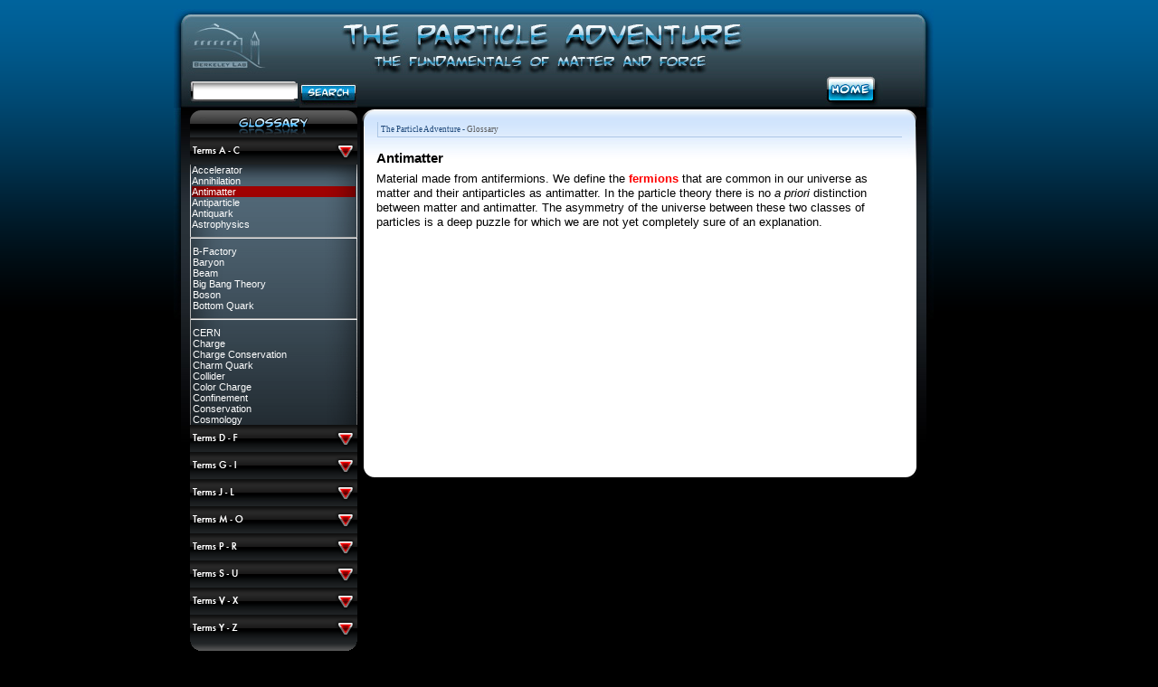

--- FILE ---
content_type: text/html; charset=UTF-8
request_url: https://particleadventure.org/glossary/antimatter.html
body_size: 3113
content:
<!DOCTYPE HTML PUBLIC "-//W3C//DTD HTML 4.01 Transitional//EN" "http://www.w3.org/TR/html4/loose.dtd">  
<html>

<head>
<meta http-equiv="Content-Type" content="text/html; charset=ISO-8859-1" >




<style type="text/css" media="all">@import url(../css/style-1glossary.css);</style>
<style type="text/css" media="all">@import url(../css/menu.css);</style>
<!--[if gte IE 7]>
<link rel="stylesheet" type="text/css" href="../css/style-1ie7.css"
media="screen" />
<![endif]-->
<!--[if IE 6]>
  <link rel="stylesheet" type="text/css" href="../css/style-1ie6.0.css" />
<![endif]-->
<!--[if IE 5]>
  <link rel="stylesheet" type="text/css" href="../css/style-1ie5.css" />
<![endif]-->
<style type="text/css" media="all">@import url(../css/sddm.css);</style>
<script type="text/javascript" src="../switchcontent.js" >

/***********************************************
* Switch Content script- (c) Dynamic Drive (www.dynamicdrive.com)
* This notice must stay intact for legal use.
* Visit http://www.dynamicdrive.com/ for full source code
***********************************************/

</script>
<script type="text/javascript">
<!--
function toggle(id) {
var e = document.getElementById(id);
if(e.style.display == 'none')
e.style.display = 'block';
else
e.style.display = 'none';
}
//-->
</script>
<title>The Particle Adventure | Glossary</title>
</head>


<script type="text/javascript">
var gaJsHost = (("https:" == document.location.protocol) ? "https://ssl." : "http://www.");
document.write(unescape("%3Cscript src='" + gaJsHost + "google-analytics.com/ga.js' type='text/javascript'%3E%3C/script%3E"));
</script>
<script type="text/javascript">
try {
var pageTracker = _gat._getTracker("UA-8907719-1");
pageTracker._trackPageview();
} catch(err) {}</script>
<body>
<table width="840" align="center" cellpadding="0" cellspacing="0">
	<tr>
		<td>
<div id="container"> 



  <div id="content1">
  	<div class="home"><a href="../index.html"><img src="../images/spacer.gif" width="443" height="52" alt="Home" title="Home"></a></div>
  	<div class="home-button"><a href="../index.html"><img src="../images/spacer.gif" width="53" height="26" alt="home button" title="home"></a></div>
	<div class="search">
<form method="get" action="http://www.particleadventure.org/search-results.html" id="cse-search-box">
	<table border="0" cellpadding="0" width="160">
		<tr>
			<td valign="top">
			<input type="text" name="q" class="searchbox" size="10" maxlength="255" value=" " />
			<input type="hidden" name="cx" value="009324498329625037914:phkelbywig0" />
			<input type="hidden" name="cof" value="FORID:9" />
			<input type="hidden"  name="sitesearch" value="particleadventure.org/" /></td>
			<td><input type="image" name="sa" src="../images/search-go1.jpg" border="0" value="http://www.particleadventure.org/search-results.html" align="right"/></td>
		</tr>
	</table>
</form>
<script type="text/javascript" src="http://www.google.com/coop/cse/brand?form=cse-search-box&lang=en"></script>
	</div> 
  </div>


<div id="contain2">

<div class="navcontent1">
<table align="left" width="185">
	<tr>
		<td align="left" valign="top">
<div class="navbar">


<div>

<!-- Standard Model Category -->
<h3 id="maincontent1-title" class="handcursor"><img src="../images/title-glossary.gif"></h3>
<div id="maincontent1" class="switchgroup2">


<h3 id="subcontent1-title" class="handcursor"><img src="../images/menu-glossary-a-c.gif" /></h3>
<div id="subcontent1" class="switchgroup1">
<a href="accelerator.html">&nbsp;Accelerator</a>
<a href="annihilation.html">&nbsp;Annihilation</a>
<a href="antimatter.html" class="active">&nbsp;Antimatter</a>
<a href="antiparticle.html">&nbsp;Antiparticle</a>
<a href="antiquark.html">&nbsp;Antiquark</a>
<a href="astrophysics.html">&nbsp;Astrophysics</a>
<hr>
<a href="b_factory.html">&nbsp;B-Factory</a>
<a href="baryon.html">&nbsp;Baryon</a>
<a href="beam.html">&nbsp;Beam</a>
<a href="big_bang_theory.html">&nbsp;Big Bang Theory</a>
<a href="boson.html">&nbsp;Boson</a>
<a href="bottom_quark.html">&nbsp;Bottom Quark</a>
<hr>
<a href="cern.html">&nbsp;CERN</a>
<a href="charge.html">&nbsp;Charge</a>
<a href="charge_conservation.html">&nbsp;Charge Conservation</a>
<a href="charm_quark.html">&nbsp;Charm Quark</a>
<a href="collider.html">&nbsp;Collider</a>
<a href="color_charge.html">&nbsp;Color Charge</a>
<a href="confinement.html">&nbsp;Confinement</a>
<a href="conservation.html">&nbsp;Conservation</a>
<a href="cosmology.html">&nbsp;Cosmology</a>
</div>
<h3 id="subcontent2-title" class="handcursor"><img src="../images/menu-glossary-d-f.gif" /></h3>
<div id="subcontent2" class="switchgroup1">
<a href="dark_matter.html">&nbsp;Dark Matter</a>
<a href="decay.html">&nbsp;Decay</a>
<a href="down_quark.html">&nbsp;Down Quark</a>
<hr>
<a href="electric_charge.html">&nbsp;Electric Charge</a>
<a href="electromagnetic_interaction.html">&nbsp;Electromagnetic Interaction</a>
<a href="electron.html">&nbsp;Electron</a>
<a href="electroweak_interaction.html">&nbsp;Electroweak Interaction</a>
<a href="event.html">&nbsp;Event</a>
<hr>
<a href="fermilab.html">&nbsp;Fermilab</a>
<a href="fermion.html">&nbsp;Fermion</a>
<a href="fixed_target_experiment.html">&nbsp;Fixed-target Experiment</a>
<a href="flavor.html">&nbsp;Flavor</a>
<a href="fundamental_interaction.html">&nbsp;Fundamental Interaction</a>
<a href="fundamental_particle.html">&nbsp;Fundamental Particle</a>
</div>
<h3 id="subcontent3-title" class="handcursor"><img src="../images/menu-glossary-g-i.gif" /></h3>
<div id="subcontent3" class="switchgroup1">
<a href="generation.html">&nbsp;Generation</a>
<a href="gev.html">&nbsp;GeV</a>
<a href="gluon.html">&nbsp;Gluon</a>
<a href="gravitational_interaction.html">&nbsp;Gravitational Interaction</a>
<a href="graviton.html">&nbsp;Graviton</a>
<hr>
<a href="hadron.html">&nbsp;Hadron</a>
<hr>
<a href="interaction.html">&nbsp;Interaction</a>
</div>
<h3 id="subcontent4-title" class="handcursor"><img src="../images/menu-glossary-j-l.gif" /></h3>
<div id="subcontent4" class="switchgroup1">
<a href="kaon.html">&nbsp;Kaon</a>
<hr>
<a href="lepton.html">&nbsp;Lepton</a>
<a href="lhc.html">&nbsp;LHC</a>
<a href="linacs.html">&nbsp;Linacs</a>
</div>
<h3 id="subcontent5-title" class="handcursor"><img src="../images/menu-glossary-m-o.gif" /></h3>
<div id="subcontent5" class="switchgroup1">
<a href="mass.html">&nbsp;Mass</a>
<a href="meson.html">&nbsp;Meson</a>
<a href="muon.html">&nbsp;Muon</a>
<a href="muon_chamber.html">&nbsp;Muon Chamber</a>
<hr>
<a href="neutral.html">&nbsp;Neutral</a>
<a href="neutrino.html">&nbsp;Neutrino</a>
<a href="neutron.html">&nbsp;Neutron (n)</a>
<a href="nucleus.html">&nbsp;Nucleus</a>

</div>
<h3 id="subcontent6-title" class="handcursor"><img src="../images/menu-glossary-p-r.gif" /></h3>
<div id="subcontent6" class="switchgroup1">
<a href="particle.html">&nbsp;Particle</a>
<a href="pauli.html">&nbsp;Pauli Exclusion Principle</a>
<a href="photon.html">&nbsp;Photon</a>
<a href="pion.html">&nbsp;Pion</a>
<a href="positron.html">&nbsp;Positron (e<SUP>+</SUP>)</a>
<a href="proton.html">&nbsp;Proton (p)</a>
<hr>
<a href="quantum.html">&nbsp;Quantum</a>
<a href="quantum_mechanics.html">&nbsp;Quantum Mechanics</a>
<a href="quark.html">&nbsp;Quark (q)</a>
<hr>
<a href="residual_interaction.html">&nbsp;Residual Interaction</a>
<a href="rest_mass.html">&nbsp;Rest Mass</a>
</div>
<h3 id="subcontent7-title" class="handcursor"><img src="../images/menu-glossary-s-u.gif" /></h3>
<div id="subcontent7" class="switchgroup1">
<a href="slac.html">&nbsp;SLAC</a>
<a href="spin.html">&nbsp;Spin</a>
<a href="stable.html">&nbsp;Stable</a>
<a href="standard_model.html">&nbsp;Standard Model</a>
<a href="strange_quark.html">&nbsp;Strange Quark (s)</a>
<a href="strong_interaction.html">&nbsp;Strong Interaction</a>
<a href="subatomic_particle.html">&nbsp;Subatomic Particle</a>
<a href="synchrotron.html">&nbsp;Synchrotron</a>
<hr>
<a href="tau.html">&nbsp;Tau</a>
<a href="tev.html">&nbsp;TeV</a>
<a href="top_quark.html">&nbsp;Top Quark (t)</a>
<a href="track.html">&nbsp;Track</a>
<a href="tracking.html">&nbsp;Tracking</a>
<hr>
<a href="uncertainty_principle.html">&nbsp;Uncertainty Principle</a>
<a href="up_quark.html">&nbsp;Up Quark</a>
</div>
<h3 id="subcontent8-title" class="handcursor"><img src="../images/menu-glossary-v-x.gif" /></h3>
<div id="subcontent8" class="switchgroup1">
<a href="virtual_particle.html">&nbsp;Virtual Particle</a>
<hr>
<a href="w_boson.html">&nbsp;W+, W- Boson</a>
<a href="weak_interaction.html">&nbsp;Weak Interaction</a>

</div>
<h3 id="subcontent9-title" class="handcursor"><img src="../images/menu-glossary-y-z.gif" /></h3>
<div id="subcontent9" class="switchgroup1">
<a href="z_boson.html">&nbsp;Z Boson</a>

</div>
</div>
<div class="menubottom"><img src="../images/menu-bottom.gif" /></div>
<!-- End Standard Model Menu Category -->
<br />

<!-- DO NOT MOVE SCRIPTS -->

<script type="text/javascript">
// MAIN FUNCTION: new switchcontent("class name", "[optional_element_type_to_scan_for]") REQUIRED
// Call Instance.init() at the very end. REQUIRED

var subexample=new switchcontent("switchgroup1", "div") //Limit scanning of switch contents to just "div" elements
subexample.setStatus(' ', ' ')
subexample.setColor('darkred', 'black')
subexample.setPersist(false)
subexample.collapsePrevious(true) //Only one content open at any given time
subexample.defaultExpanded(0) //1st content expanded
subexample.init()

</script>

<script type="text/javascript">
// MAIN FUNCTION: new switchcontent("class name", "[optional_element_type_to_scan_for]") REQUIRED
// Call Instance.init() at the very end. REQUIRED

var mainexample=new switchcontent("switchgroup2", "div") //Limit scanning of switch contents to just "div" elements
mainexample.setStatus(' ', ' ')
mainexample.setColor('darkred', 'black')
mainexample.setPersist(false)
mainexample.collapsePrevious(true) //Only one content open at any given time
mainexample.defaultExpanded(0) //1st content expanded
mainexample.init()

</script>

<!-- DO NOT MOVE SCRIPTS -->


</div>



</div>
</td>
</tr>
</table>
		</div>




<div id="content-area">

<div id="breadcrumb1">The Particle Adventure - <span class="breadcrumb2">Glossary</span></div>	
		
		  <!-- Text Area 1 -->
  <div id="content2"> 
    <div class="textbox"> 
      <div class="hd"> 
        <div class="c"></div>
      </div>
      <div class="bd"> 
	  
        <div class="c"> 
          <div class="s"> 
            <!-- content area -->

<br />		         
<p>	
<h1>Antimatter</h1>
<p>
Material made from antifermions. We define the
<A HREF="fermion.html">fermions</A> that are common in our universe as matter and their
antiparticles as antimatter.
In the particle theory there is no <EM>a priori</EM>
distinction between matter and antimatter.
The asymmetry of the universe between these two classes of particles is
a deep puzzle for
which we are not yet completely sure of an explanation.


            <!-- content area -->
          </div>
        </div>
      </div>
      <div class="ft"> 
        <div class="c"></div>
      </div>
    </div>
  </div>

</div><!-- content area -->

</div><!-- contain2-->

		
</div>

		</td>
	</tr>
</table>
		


<br>
</p>
</body>
</html>


















--- FILE ---
content_type: text/css
request_url: https://particleadventure.org/css/style-1glossary.css
body_size: 1776
content:
/* Text Boxes */


# content-finish {
	float:inherit;
	z-index:10000000;
	
}
.textbox {
 width:100%;
 margin:0px auto;
 min-width:10em;
 color:#000000;
}
.textbox .hd .c,
.textbox .ft .c {
 font-size:1px;
 height:21px;
}
.textbox .ft .c {
 height:20px;
}
.textbox .hd {
 background:transparent url(../images/tl.gif) no-repeat 0px 0px;
}
.textbox .hd .c {
 background:transparent url(../images/tr.gif) no-repeat right 0px;
}
.textbox .bd {
 background:transparent url(../images/ml-1.gif) repeat-y 0px 0px;
   
}
.textbox .bd .c {
 background:transparent url(../images/mr.gif) repeat-y right 0px;
 
}
.textbox .bd .c .s {
 margin:0px 0px 0px 5px;
 background:#ffffff url(../images/ms.jpg) no-repeat 0px 0px;
 padding:1em;
 min-height:350px;
}

.textbox .ft {
 background:transparent url(../images/bl-1.gif) no-repeat 0px 0px;
}
.textbox .ft .c {
 background:transparent url(../images/br1.gif) no-repeat right 0px;
}
/* content-specific */
.textbox h1 {
 /* header */
 font-size:1.5em;
 margin:0px;
 padding:0px;
 margin-top:-0.6em;
}
.textbox p {
 margin:0.5em 0px 0px 0px;
 padding:0px;
 font:0.95em/1.5em arial,tahoma,"sans serif";
}

html>body .textbox pre {
 font-size:1em;
}



.main-back {
 background:url(../images/back-bottom-1.jpg) no-repeat center 0px;
 width:734px;
 height:712px;

}

/*Remove if desired*/
.handcursor{
position:relative;
margin-top:0px;
margin-bottom:0px;
cursor:hand;
cursor:pointer;
}


#breadcrumb1 {
	position:absolute;
	float:left;
	z-index:1000000;
	width:573px;
	top:125px;
	left:225px;
	font:normal 7pt Georgia,"Times New Roman",Times, serif;
	font-style:bold;
	color:#1E487A;
	margin-top:0px;
	border-bottom:1px solid #ADC7E5;
	border-left:1px solid #ADC7E5;
	padding:3px;
	}
#breadcrumb1 a{
	font:normal 7pt Georgia,"Times New Roman",Times, serif;
	font-style:bold;
	padding:2px;
	color:#222222;
	text-decoration:none;
	}
#breadcrumb1 a:hover{
	font:normal 7pt Georgia,"Times New Roman",Times, serif;
	color:#ffffff;
	font-style:bold;
	background:#518BCF;
	padding:2px;
	text-decoration:none;
	}
.breadcrumb2 {

	font:normal 7pt Georgia,"Times New Roman",Times, serif;
	font-style:bold;
	color:#575757;

	}

/* Header */
#header {
	position:relative;
	width:801px;
	left:50%;
	margin-left:-401px;
	overflow:hidden;
	z-index:500;
	}
	
/* Navigation Container 1 */
#navcontent1 {
	position:relative;
	float:left;
	z-index:10;
	width:185px;
	margin-right:0px;
	font:normal 12px/12px Georgia,"Times New Roman",Times, serif;
	font-style:bold;
	color:#000;
	margin-top:15px;
	}

#navcontent1 a {
	font:bold 12px/12px Arial, Helvetica, sans-serif;
	border-top:none;
	border-bottom:none;
	border-right:none;
	border-left:none;
	color:#2DA5FF;
	font-weight:bold;
	text-decoration:none;
	}
#navcontent1 a:hover {
	border:0px;
	border-top:none;
	border-bottom:none;
	border-right:none;
	border-left:none;
	color:#FDFFD3;
	}
#divsearch {
	position:relative;
	float:left;
	z-index:10000000;
	width:500px;
	margin-left:250px;
	font:normal 12px/12px Georgia,"Times New Roman",Times, serif;
	margin-top:0px;

	}
/* Text Container 1 */
#content1 {
	position:relative;
	float:left;
	z-index:10;
	width:840px;
	height:109px;
	margin-left:0px;
	font:normal 12px/12px Georgia,"Times New Roman",Times, serif;
	font-style:bold;
	color:#000;
	margin-top:0px;
	background:#000000 url(../images/banner-glossary.jpg) no-repeat;
	}
#content1 a {
	font:bold 12px/12px Arial, Helvetica, sans-serif;
	border-top:none;
	border-bottom:none;
	border-right:none;
	border-left:none;
	color:#FF0000;
	font-weight:bold;
	text-decoration:none;
	}
#content1 a:hover {
	border:0px;
	border-top:none;
	border-bottom:none;
	border-right:none;
	border-left:none;
	color:#FDFFD3;
	}
.menubottom {
top:-5px;
}
#content2 h1 {
font:bold 11pt Arial, helvetica, sans-serif;
color:#000000;
}
/* Text Container 2 */
#content2 {
	position:relative;
	float:left;
	z-index:100000;
	width:615px;
	margin-left:0px;
	font:normal 10pt/12pt Arial, helvetica, sans-serif;
	font-style:bold;
	color:#000;
	margin-top:0px;
	}
#content2 a {
	font:normal 10pt  Arial, helvetica, sans-serif;
	border-top:none;
	border-bottom:none;
	border-right:none;
	border-left:none;
	color:#FF0000;
	font-weight:bold;
	text-decoration:none;
	}
#content2 a:hover {
	border:0px;
	border-top:none;
	border-bottom:none;
	border-right:none;
	border-left:none;
	color:#000000;
	}
#content2 .orange {
position:relative;
	font:normal 10pt Arial, helvetica, sans-serif;
	color:#D86100;
	margin-top:0px;
	}
#content2 .caption{
	font:italic 8pt Arial, helvetica, sans-serif;
	font-style:bold;
	color:#000000;
	}
#content2 p {
	font:normal 10pt/12pt Arial, helvetica, sans-serif;
	}
#content2 td .bordertd {
	border:1px solid;
	border-color:#AEBFD6;
	}	
#content2 .border img {
padding:3px;
	border:1px solid;
	border-color:#DAE6F5;
	}
#content2 .border-button a{
	display:block;
	background:#DAE6F5;
	width:150px;
	padding:3px;
	border:1px solid;
	border-color:#9BAFC8;
	}
#content2 .border-button a:hover{
	display:block;
	background:#7498C5;
	width:150px;
	padding:3px;
	border:1px solid;
	border-color:#000000;
	}
/* Text Container 3 */
#content3 {
	position:relative;
	float:left;
	z-index:10;
	width:570px;
	margin-left:5px;
	font:normal 12px/12px Georgia,"Times New Roman",Times, serif;
	font-style:bold;
	color:#000;
	margin-top:5px;
	}
#content3 a {
	font:bold 12px/12px Arial, Helvetica, sans-serif;
	border-top:none;
	border-bottom:none;
	border-right:none;
	border-left:none;
	color:#FF0000;
	font-weight:bold;
	text-decoration:none;
	}
#content3 a:hover {
	border:0px;
	border-top:none;
	border-bottom:none;
	border-right:none;
	border-left:none;
	color:#FDFFD3;
	}
	

.switchgroup1 {
width:185px;
font:#ffffff 11px/11px arial, helvetica, sans-serif;
border:0px #000000 solid;
background: #000000 url(../images/back-sub.gif) repeat-y;
display:block;
position:relative;
top:0px;
}
.switchgroup1 a{
font:11px/12px arial, helvetica, sans-serif;
color:#ffffff;
display:block;
text-decoration:none;
width:185px;
}
.switchgroup1 a:hover{
font:#ffffff 11px/12px arial, helvetica, sans-serif;
text-decoration:none;
display:block;
background:#FFDCA4;
width:185px;

}
.switchgroup1 a:visited{
font: 11px/12px arial, helvetica, sans-serif;
color:#ffffff;
display:block;
text-decoration:none;
width:185px;

}



.switchgroup2 {
width:185px;
font:#ffffff 11px/11px arial, helvetica, sans-serif;
border:0px #000000 solid;
background: #000000 url(../images/back-sub.gif) repeat-y;
display:block;
position:relative;
top:0px;
}
.switchgroup2 a{
font:11px/12px arial, helvetica, sans-serif;
color:#ffffff;
text-decoration:none;
width:185px;
}
.switchgroup2 a:hover{
font:#ffffff 11px/12px arial, helvetica, sans-serif;
background:url(../images/back-sub1.gif) repeat-y;
text-decoration:none;

width:185px;

}
.switchgroup2 a:visited{
font: 11px/12px arial, helvetica, sans-serif;
color:#ffffff;
text-decoration:none;
width:185px;

}




.active {
background:url(../images/back-sub1.gif) repeat-y;
display:block;
height:100%;
width:185px;
color:#ffffff;
}


#contain2 {
background: #000 url(../images/back-bottom-1.jpg) no-repeat;
background-position:center 109px;
width:840px;
min-height:692px;
z-index:10000;
}	

#content-area{
background:transparent url() no-repeat;
background-position:center 109px;
width:840px;
height:692px;
}	
/* Global Container */
#container {
background: #000 url() no-repeat;
background-position:center;
	position:relative;
	width:840px;
	left:50%;
	margin-left:-448px;
	margin-top:10px;
	overflow:hidden;
	z-index:100;
	}
#container-splash {
	background: #000000 url(../images/background1.jpg) repeat-y;
	background-position: center 0px; 
	position:relative;
	width:734px;
	left:50%;
	margin-left:-368px;
	margin-top:10px;
	overflow:hidden;
	z-index:100;
	}
.centeredImage
    {
    text-align:center;
    margin-top:0px;
    margin-bottom:0px;
    padding:0px;
    }
	
#picright {
float:right;
}
#picleft {
float:left;
padding:0px;
margin:5px;
}	

/* Banner navigation */
.back {	
	position:absolute;
	left:737px;
	top:75px;
	float:left;
	z-index:10;
	width:22px;
	height:25px;
	}	
.forward {	
	position:absolute;
	left:775px;
	top:75px;
	float:left;
	z-index:10;
	width:22px;
	height:25px;
	}
.home-button {	
	position:absolute;
	left:722px;
	top:75px;
	float:left;
	z-index:10;
	width:53px;
	height:26px;
	}
.home {	
	position:absolute;
	left:195px;
	top:15px;
	float:left;
	z-index:10;
	width:443px;
	height:52px;
	}		
.search {	
	position:absolute;
	left:20px;
	top:80px;
	float:left;
	z-index:10;
	width:443px;
	
	}
.searchbox {background:#fff url(../images/page-elements/search.gif) repeat-x; border:0px solid #EAEFF9; margin:0 0px 0 0; width:111px; align:right;}




	
.clear {
clear:both;
}		


img { border: none; }


body
{
	background: #000 url(../images/body-back.gif) repeat-x;
	background-position: center 0px; 
	padding: 0;
	margin: 0;
	font-size: 100%;
}

*/


--- FILE ---
content_type: text/css
request_url: https://particleadventure.org/css/menu.css
body_size: 1088
content:
/* ================================================================ 
This copyright notice must be untouched at all times.

The original version of this stylesheet and the associated (x)html
is available at http://www.cssplay.co.uk/menus/final_drop.html
Copyright (c) 2005-2007 Stu Nicholls. All rights reserved.
This stylesheet and the assocaited (x)html may be modified in any 
way to fit your requirements.
=================================================================== */

.menu {
width:784px; 
font-size:0.85em;
position:relative;
z-index:100;
}
/* remove all the bullets, borders and padding from the default list styling */
.menu ul {
padding:0;
margin:0;
list-style-type:none;
}
.menu ul ul {
width:196px;
}
/* float the list to make it horizontal and a relative positon so that you can control the dropdown menu positon */
.menu li {
float:left;
width:150px;
position:relative;
}
/* style the links for the top level */
.menu a, .menu a:visited {
display:block;
font-size:11px;
text-decoration:none; 
color:#fff; 
width:196px; 
height:30px; 
border:0px solid #636F7F; 
border-width:1px 1px 0 0; 
background:#636F7F url(../images/navbar-b.gif) repeat-x; 
padding-left:10px; 
line-height:29px;
}
/* a hack so that IE5.5 faulty box model is corrected */
* html .menu a, * html .menu a:visited {
width:150px;
w\idth:139px;
}

/* style the second level background */
.menu ul ul a.drop, .menu ul ul a.drop:visited {
background:#DFEDFA url(../images/drop.gif) bottom right no-repeat;
color:#000;

}
/* style the second level hover */
.menu ul ul a.drop:hover{
background:#000 url(../images/drop.gif) bottom right no-repeat;
color:#fff;
}
.menu ul ul :hover > a.drop {
background:#000 url(../images/drop.gif) bottom right no-repeat;
color:#fff;
}
/* style the third level background */
.menu ul ul ul a, .menu ul ul ul a:visited {
background:#B3D9FC;
}
/* style the third level hover */
.menu ul ul ul a:hover {
background:#000;
}


/* hide the sub levels and give them a positon absolute so that they take up no room */
.menu ul ul {
visibility:hidden;
position:absolute;
height:0;
top:31px;
left:0; 
width:150px;
}
/* another hack for IE5.5 */
* html .menu ul ul {
top:30px;
t\op:31px;
}

/* position the third level flyout menu */
.menu ul ul ul{
left:150px; 
top:0;
width:150px;
}
/* position the third level flyout menu for a left flyout */
.menu ul ul ul.left {
left:-150px;
}

/* style the table so that it takes no ppart in the layout - required for IE to work */
.menu table {position:absolute; top:0; left:0;}

/* style the second level links */
.menu ul ul a, .menu ul ul a:visited {
background:#DFEDFA; 
color:#000; 
height:auto; 
line-height:1em; 
padding:5px 10px; 
width:129px
/* yet another hack for IE5.5 */
}
* html .menu ul ul a{
width:150px;
w\idth:129px;
}


/* style the top level hover */
.menu a:hover{ 
background:#url(../images/navbar-c.gif) repeat-x; 
color:#FF0000; 
}
.menu ul ul a:hover{
background:#636F7F ; 
color:#fff; 
}
 .menu ul ul :hover > a {
background:#636F7F ; 
color:#fff;
}

/* make the second level visible when hover on first level list OR link */
.menu ul li:hover ul,
.menu ul a:hover ul{
visibility:visible; 
}
/* keep the third level hidden when you hover on first level list OR link */
.menu ul :hover ul ul{
visibility:hidden;
}

/* make the third level visible when you hover over second level list OR link */
.menu ul :hover ul :hover ul{ 
visibility:visible;
}


--- FILE ---
content_type: text/css
request_url: https://particleadventure.org/css/sddm.css
body_size: 823
content:
.navbar{margin-left:15px;}  .mainDiv{  width:185px;}.topItem-1 p {line-height:3.5;}.topItem{  font: bold 10px tahoma,verdana,sans-serif;  letter-spacing: 0;  background: url("../images/arrow-up-title.gif") no-repeat 0 0;  background-position:center center;  background-repeat:no-repeat;  border: none;  width: 185px;  height: 30px;  color: #ffffff;  cursor:pointer;  text-indent:5px;  }.topItemOver{  text-indent:5px;  font: bold 10px tahoma,verdana,sans-serif;  letter-spacing: 0;  background: url("../images/arrow-up-title-on.gif") no-repeat 0 0;  background-position:center center;  background-repeat:no-repeat;  height: 30px;  width: 185px;  color: #8CBAFF;  cursor:pointer;  }.topItemClose{  text-indent:5px;  font: bold 10px tahoma,verdana,sans-serif;  letter-spacing: 0;  background: url("../images/arrow-down-title.gif") no-repeat 0 0;  background-position:center center;  background-repeat:no-repeat;  height: 30px;  width: 185px;  color: #ffffff;  cursor:pointer;  margin-bottom:-10px;}.topItemCloseOver{  text-indent:5px;  font: bold 10px tahoma,verdana,sans-serif;  letter-spacing: 0;  background: url("../images/arrow-down-title-on.gif") no-repeat 0 0;  background-position:center center;  background-repeat:no-repeat;  height: 30px;  width: 185px;  color: #8CBAFF;  cursor:pointer;  margin-bottom:-10px;}.topItem1{  font: bold 10px tahoma,verdana,sans-serif;  letter-spacing: 0;  background: url("../images/arrow-up-title.gif") no-repeat 0 0;  background-position:center center;  background-repeat:no-repeat;  border: none;  width: 185px;  height: 30px;  color: #ffffff;  cursor:pointer;  text-indent:5px;  }.topItem1Over{  text-indent:5px;  font: bold 10px tahoma,verdana,sans-serif;  letter-spacing: 0;  background: url("../images/arrow-up-title-on.gif") no-repeat 0 0;  background-position:center center;  background-repeat:no-repeat;  height: 30px;  width: 185px;  color: #8CBAFF;  cursor:pointer;  }.topItem1Close{  text-indent:5px;  font: bold 10px tahoma,verdana,sans-serif;  letter-spacing: 0;  background: url("../images/arrow-down-title.gif") no-repeat 0 0;  background-position:center center;  background-repeat:no-repeat;  height: 30px;  width: 185px;  color: #ffffff;  cursor:pointer;  margin-bottom:-10px;}.topItem1CloseOver{  text-indent:5px;  font: bold 10px tahoma,verdana,sans-serif;  letter-spacing: 0;  background: url("../images/arrow-down-title-on.gif") no-repeat 0 0;  background-position:center center;  background-repeat:no-repeat;  height: 30px;  width: 185px;  color: #8CBAFF;  cursor:pointer;  margin-bottom:-10px;}.topItem-3{  font: bold 10px tahoma,verdana,sans-serif;  letter-spacing: 0;  background: url("../images/arrow-up-title.gif") no-repeat 0 0;  background-position:center center;  background-repeat:no-repeat;  border: none;  width: 185px;  height: 30px;  color: #193D90;  cursor:pointer;  text-indent:5px;  }.topItem-3Over{  text-indent:5px;  font: bold 10px tahoma,verdana,sans-serif;  letter-spacing: 0;  background: url("../images/arrow-up-title-on.gif") no-repeat 0 0;  background-position:center center;  background-repeat:no-repeat;  height: 30px;  width: 185px;  color: #428eff;  cursor:pointer;  }.topItem-3Close{  text-indent:5px;  font: bold 10px tahoma,verdana,sans-serif;  letter-spacing: 0;  background: url("../images/arrow-down-title.gif") no-repeat 0 0;  background-position:center center;  background-repeat:no-repeat;  height: 30px;  width: 185px;  color: #193D90;  cursor:pointer;  margin-bottom:-10px;}.topItem-3CloseOver{  text-indent:5px;  font: bold 10px tahoma,verdana,sans-serif;  letter-spacing: 0;  background: url("../images/arrow-down-title-on.gif") no-repeat 0 0;  background-position:center center;  background-repeat:no-repeat;  height: 30px;  width: 185px;  color: #428eff;  cursor:pointer;  margin-bottom:-10px;}.dropMenu{  font: bold 11px tahoma,verdana,sans-serif;	  background-color: #ffffff;  color: #000;  border: 1px solid #D6DFF7;  border-width: 0 1px 1px 1px;  filter:alpha(opacity=100);  padding-top:5px;  padding-bottom:5px;}.subMenu{   display:block;}.subItem{   margin-left:10px;   margin-top:2px;   height:18px;   font: 11px tahoma,verdana,sans-serif;	   text-decoration:none;   color: #215dc6;   }.subItem a{   margin-left:23px;   font: 11px tahoma,verdana,sans-serif;	 	   text-decoration:none;   color: #215dc6;}.subItemOver{   margin-left:10px;   margin-top:2px;   font: 11px tahoma,verdana,sans-serif;	     height:18px;   color: #428eff;}.subItemOver  a{   margin-left:23px;   font: 11px tahoma,verdana,sans-serif;   cursor:pointer;	   color: #428eff;   text-decoration:underline;   cursor:pointer;}.subItem1{   margin-left:5px;   margin-top:2px;   height:18px;   font: 11px tahoma,verdana,sans-serif;	   text-decoration:none;   color: #ff9900;   display:block;   }.subItem1 a{   margin-left:0px;   font: 11px tahoma,verdana,sans-serif;	 	   text-decoration:none;   color: #000000;    }.subItem1Over{   margin-left:5px;   margin-top:2px;   font: 11px tahoma,verdana,sans-serif;	     height:18px;   color: #ff9900;   background: url("../images/selected-page-2.gif");   }.subItem1Over  a{   margin-left:0px;   font: 11px tahoma,verdana,sans-serif;   display:block;   background: url("../images/selected-page-2.gif");   cursor:pointer;	   color: #ffffff;   text-decoration:none;   cursor:pointer;  }.subItem-1-active{margin-left:0px;   margin-top:2px;   height:18px;   font: 11px tahoma,verdana,sans-serif;	   text-decoration:none;   color: #ffffff;    background: url("../images/selected-page-2.gif");}.subItem-1-active a{   margin-left:0px;   font: 11px tahoma,verdana,sans-serif;	 	   text-decoration:none;   color: #ffffff;  }.subItem-1-activeOver{margin-left:0px;   margin-top:2px;   height:18px;   font: 11px tahoma,verdana,sans-serif;		   text-decoration:none;   color: #ffffff;    background: url("../images/selected-page-2.gif");   }.subItem-1-activeOver  a{   margin-left:0px;   font: 11px tahoma,verdana,sans-serif;	   display:block;     cursor:pointer;	   color: #ffffff;   text-decoration:none;   cursor:pointer;  }.subItem-2{   margin-left:10px;   margin-top:2px;   height:18px;   font: 11px tahoma,verdana,sans-serif;	   text-decoration:none;   color: #cccccc; }.subItem-2 a{   margin-left:0px;   font: 11px tahoma,verdana,sans-serif;	 	   text-decoration:none;   color: #cccccc;   }.subItem-2Over{   margin-left:10px;   margin-top:2px;   font: 11px tahoma,verdana,sans-serif;	     height:18px;   color: #cccccc;   }.subItem-2Over  a{   margin-left:0px;   font: 11px tahoma,verdana,sans-serif;   display:block;   background-color:#ff0000;   cursor:pointer;	   color: #ffffff;   text-decoration:none;   cursor:pointer;   }.drop{   border-left:1px solid black;   border-right:1px solid black;	}

--- FILE ---
content_type: application/javascript
request_url: https://particleadventure.org/switchcontent.js
body_size: 4441
content:
// -------------------------------------------------------------------// Switch Content Script- By Dynamic Drive, available at: http://www.dynamicdrive.com// Created: Jan 5th, 2007// April 5th, 07: Added ability to persist content states by x days versus just session only// March 27th, 08': Added ability for certain headers to get its contents remotely from an external file via Ajax (2 variables below to customize)// -------------------------------------------------------------------var switchcontent_ajax_msg='<em>Loading Ajax content...</em>' //Customize message to show while fetching Ajax content (if applicable)var switchcontent_ajax_bustcache=true //Bust cache and refresh fetched Ajax contents when page is reloaded/ viewed again?function switchcontent(className, filtertag){	this.className=className	this.collapsePrev=false //Default: Collapse previous content each time	this.persistType="none" //Default: Disable persistence	//Limit type of element to scan for on page for switch contents if 2nd function parameter is defined, for efficiency sake (ie: "div")	this.filter_content_tag=(typeof filtertag!="undefined")? filtertag.toLowerCase() : ""	this.ajaxheaders={} //object to hold path to ajax content for corresponding header (ie: ajaxheaders["header1"]='external.htm')}switchcontent.prototype.setStatus=function(openHTML, closeHTML){ //PUBLIC: Set open/ closing HTML indicator. Optional	this.statusOpen=openHTML	this.statusClosed=closeHTML}switchcontent.prototype.setColor=function(openColor, closeColor){ //PUBLIC: Set open/ closing color of switch header. Optional	this.colorOpen=openColor	this.colorClosed=closeColor}switchcontent.prototype.setPersist=function(bool, days){ //PUBLIC: Enable/ disable persistence. Default is false.	if (bool==true){ //if enable persistence		if (typeof days=="undefined") //if session only			this.persistType="session"		else{ //else if non session persistent			this.persistType="days"			this.persistDays=parseInt(days)		}	}	else		this.persistType="none"}switchcontent.prototype.collapsePrevious=function(bool){ //PUBLIC: Enable/ disable collapse previous content. Default is false.	this.collapsePrev=bool}switchcontent.prototype.setContent=function(index, filepath){ //PUBLIC: Set path to ajax content for corresponding header based on header index	this.ajaxheaders["header"+index]=filepath}switchcontent.prototype.sweepToggle=function(setting){ //PUBLIC: Expand/ contract all contents method. (Values: "contract"|"expand")	if (typeof this.headers!="undefined" && this.headers.length>0){ //if there are switch contents defined on the page		for (var i=0; i<this.headers.length; i++){			if (setting=="expand")				this.expandcontent(this.headers[i]) //expand each content			else if (setting=="contract")				this.contractcontent(this.headers[i]) //contract each content		}	}}switchcontent.prototype.defaultExpanded=function(){ //PUBLIC: Set contents that should be expanded by default when the page loads (ie: defaultExpanded(0,2,3)). Persistence if enabled overrides this setting.	var expandedindices=[] //Array to hold indices (position) of content to be expanded by default	//Loop through function arguments, and store each one within array	//Two test conditions: 1) End of Arguments array, or 2) If "collapsePrev" is enabled, only the first entered index (as only 1 content can be expanded at any time)	for (var i=0; (!this.collapsePrev && i<arguments.length) || (this.collapsePrev && i==0); i++)		expandedindices[expandedindices.length]=arguments[i]	this.expandedindices=expandedindices.join(",") //convert array into a string of the format: "0,2,3" for later parsing by script}//PRIVATE: Sets color of switch header.switchcontent.prototype.togglecolor=function(header, status){	if (typeof this.colorOpen!="undefined")		header.style.color=status}//PRIVATE: Sets status indicator HTML of switch header.switchcontent.prototype.togglestatus=function(header, status){	if (typeof this.statusOpen!="undefined")		header.firstChild.innerHTML=status}//PRIVATE: Contracts a content based on its corresponding header enteredswitchcontent.prototype.contractcontent=function(header){	var innercontent=document.getElementById(header.id.replace("-title", "")) //Reference content container for this header	innercontent.style.display="none"	this.togglestatus(header, this.statusClosed)	this.togglecolor(header, this.colorClosed)}//PRIVATE: Expands a content based on its corresponding header enteredswitchcontent.prototype.expandcontent=function(header){	var innercontent=document.getElementById(header.id.replace("-title", ""))	if (header.ajaxstatus=="waiting"){//if this is an Ajax header AND remote content hasn't already been fetched		switchcontent.connect(header.ajaxfile, header)	}	innercontent.style.display="block"	this.togglestatus(header, this.statusOpen)	this.togglecolor(header, this.colorOpen)}// -------------------------------------------------------------------// PRIVATE: toggledisplay(header)- Toggles between a content being expanded or contracted// If "Collapse Previous" is enabled, contracts previous open content before expanding current// -------------------------------------------------------------------switchcontent.prototype.toggledisplay=function(header){	var innercontent=document.getElementById(header.id.replace("-title", "")) //Reference content container for this header	if (innercontent.style.display=="block")		this.contractcontent(header)	else{		this.expandcontent(header)		if (this.collapsePrev && typeof this.prevHeader!="undefined" && this.prevHeader.id!=header.id) // If "Collapse Previous" is enabled and there's a previous open content			this.contractcontent(this.prevHeader) //Contract that content first	}	if (this.collapsePrev)		this.prevHeader=header //Set current expanded content as the next "Previous Content"}// -------------------------------------------------------------------// PRIVATE: collectElementbyClass()- Searches and stores all switch contents (based on shared class name) and their headers in two arrays// Each content should carry an unique ID, and for its header, an ID equal to "CONTENTID-TITLE"// -------------------------------------------------------------------switchcontent.prototype.collectElementbyClass=function(classname){ //Returns an array containing DIVs with specified classname	var classnameRE=new RegExp("(^|\\s+)"+classname+"($|\\s+)", "i") //regular expression to screen for classname within element	this.headers=[], this.innercontents=[]	if (this.filter_content_tag!="") //If user defined limit type of element to scan for to a certain element (ie: "div" only)		var allelements=document.getElementsByTagName(this.filter_content_tag)	else //else, scan all elements on the page!		var allelements=document.all? document.all : document.getElementsByTagName("*")	for (var i=0; i<allelements.length; i++){		if (typeof allelements[i].className=="string" && allelements[i].className.search(classnameRE)!=-1){			if (document.getElementById(allelements[i].id+"-title")!=null){ //if header exists for this inner content				this.headers[this.headers.length]=document.getElementById(allelements[i].id+"-title") //store reference to header intended for this inner content				this.innercontents[this.innercontents.length]=allelements[i] //store reference to this inner content			}		}	}}//PRIVATE: init()- Initializes Switch Content function (collapse contents by default unless exception is found)switchcontent.prototype.init=function(){	var instanceOf=this	this.collectElementbyClass(this.className) //Get all headers and its corresponding content based on shared class name of contents	if (this.headers.length==0) //If no headers are present (no contents to switch), just exit		return	//If admin has changed number of days to persist from current cookie records, reset persistence by deleting cookie	if (this.persistType=="days" && (parseInt(switchcontent.getCookie(this.className+"_dtrack"))!=this.persistDays))		switchcontent.setCookie(this.className+"_d", "", -1) //delete cookie	// Get ids of open contents below. Four possible scenerios:	// 1) Session only persistence is enabled AND corresponding cookie contains a non blank ("") string	// 2) Regular (in days) persistence is enabled AND corresponding cookie contains a non blank ("") string	// 3) If there are contents that should be enabled by default (even if persistence is enabled and this IS the first page load)	// 4) Default to no contents should be expanded on page load ("" value)	var opencontents_ids=(this.persistType=="session" && switchcontent.getCookie(this.className)!="")? ','+switchcontent.getCookie(this.className)+',' : (this.persistType=="days" && switchcontent.getCookie(this.className+"_d")!="")? ','+switchcontent.getCookie(this.className+"_d")+',' : (this.expandedindices)? ','+this.expandedindices+',' : ""	for (var i=0; i<this.headers.length; i++){ //BEGIN FOR LOOP		if (typeof this.ajaxheaders["header"+i]!="undefined"){ //if this is an Ajax header			this.headers[i].ajaxstatus='waiting' //two possible statuses: "waiting" and "loaded"			this.headers[i].ajaxfile=this.ajaxheaders["header"+i]		}		if (typeof this.statusOpen!="undefined") //If open/ closing HTML indicator is enabled/ set			this.headers[i].innerHTML='<span class="status"></span>'+this.headers[i].innerHTML //Add a span element to original HTML to store indicator		if (opencontents_ids.indexOf(','+i+',')!=-1){ //if index "i" exists within cookie string or default-enabled string (i=position of the content to expand)			this.expandcontent(this.headers[i]) //Expand each content per stored indices (if ""Collapse Previous" is set, only one content)			if (this.collapsePrev) //If "Collapse Previous" set			this.prevHeader=this.headers[i]  //Indicate the expanded content's corresponding header as the last clicked on header (for logic purpose)		}		else //else if no indices found in stored string			this.contractcontent(this.headers[i]) //Contract each content by default		this.headers[i].onclick=function(){instanceOf.toggledisplay(this)}	} //END FOR LOOP	switchcontent.dotask(window, function(){instanceOf.rememberpluscleanup()}, "unload") //Call persistence method onunload}// -------------------------------------------------------------------// PRIVATE: rememberpluscleanup()- Stores the indices of content that are expanded inside session only cookie// If "Collapse Previous" is enabled, only 1st expanded content index is stored// -------------------------------------------------------------------//Function to store index of opened ULs relative to other ULs in Tree into cookie:switchcontent.prototype.rememberpluscleanup=function(){	//Define array to hold ids of open content that should be persisted	//Default to just "none" to account for the case where no contents are open when user leaves the page (and persist that):	var opencontents=new Array("none")	for (var i=0; i<this.innercontents.length; i++){		//If persistence enabled, content in question is expanded, and either "Collapse Previous" is disabled, or if enabled, this is the first expanded content		if (this.persistType!="none" && this.innercontents[i].style.display=="block" && (!this.collapsePrev || (this.collapsePrev && opencontents.length<2)))			opencontents[opencontents.length]=i //save the index of the opened UL (relative to the entire list of ULs) as an array element		this.headers[i].onclick=null //Cleanup code	}	if (opencontents.length>1) //If there exists open content to be persisted		opencontents.shift() //Boot the "none" value from the array, so all it contains are the ids of the open contents	if (typeof this.statusOpen!="undefined")		this.statusOpen=this.statusClosed=null //Cleanup code	if (this.persistType=="session") //if session only cookie set		switchcontent.setCookie(this.className, opencontents.join(",")) //populate cookie with indices of open contents: classname=1,2,3,etc	else if (this.persistType=="days" && typeof this.persistDays=="number"){ //if persistent cookie set instead		switchcontent.setCookie(this.className+"_d", opencontents.join(","), this.persistDays) //populate cookie with indices of open contents		switchcontent.setCookie(this.className+"_dtrack", this.persistDays, this.persistDays) //also remember number of days to persist (int)	}}// -------------------------------------------------------------------// A few utility functions below:// -------------------------------------------------------------------switchcontent.dotask=function(target, functionref, tasktype){ //assign a function to execute to an event handler (ie: onunload)	var tasktype=(window.addEventListener)? tasktype : "on"+tasktype	if (target.addEventListener)		target.addEventListener(tasktype, functionref, false)	else if (target.attachEvent)		target.attachEvent(tasktype, functionref)}switchcontent.connect=function(pageurl, header){	var page_request = false	var bustcacheparameter=""	if (window.ActiveXObject){ //Test for support for ActiveXObject in IE first (as XMLHttpRequest in IE7 is broken)		try {		page_request = new ActiveXObject("Msxml2.XMLHTTP")		} 		catch (e){			try{			page_request = new ActiveXObject("Microsoft.XMLHTTP")			}			catch (e){}		}	}	else if (window.XMLHttpRequest) // if Mozilla, Safari etc		page_request = new XMLHttpRequest()	else		return false	page_request.onreadystatechange=function(){switchcontent.loadpage(page_request, header)}	if (switchcontent_ajax_bustcache) //if bust caching of external page		bustcacheparameter=(pageurl.indexOf("?")!=-1)? "&"+new Date().getTime() : "?"+new Date().getTime()	page_request.open('GET', pageurl+bustcacheparameter, true)	page_request.send(null)}switchcontent.loadpage=function(page_request, header){	var innercontent=document.getElementById(header.id.replace("-title", "")) //Reference content container for this header	innercontent.innerHTML=switchcontent_ajax_msg //Display "fetching page message"	if (page_request.readyState == 4 && (page_request.status==200 || window.location.href.indexOf("http")==-1)){		innercontent.innerHTML=page_request.responseText		header.ajaxstatus="loaded"	}}switchcontent.getCookie=function(Name){ 	var re=new RegExp(Name+"=[^;]+", "i"); //construct RE to search for target name/value pair	if (document.cookie.match(re)) //if cookie found		return document.cookie.match(re)[0].split("=")[1] //return its value	return ""}switchcontent.setCookie=function(name, value, days){	if (typeof days!="undefined"){ //if set persistent cookie		var expireDate = new Date()		var expstring=expireDate.setDate(expireDate.getDate()+days)		document.cookie = name+"="+value+"; expires="+expireDate.toGMTString()	}	else //else if this is a session only cookie		document.cookie = name+"="+value}